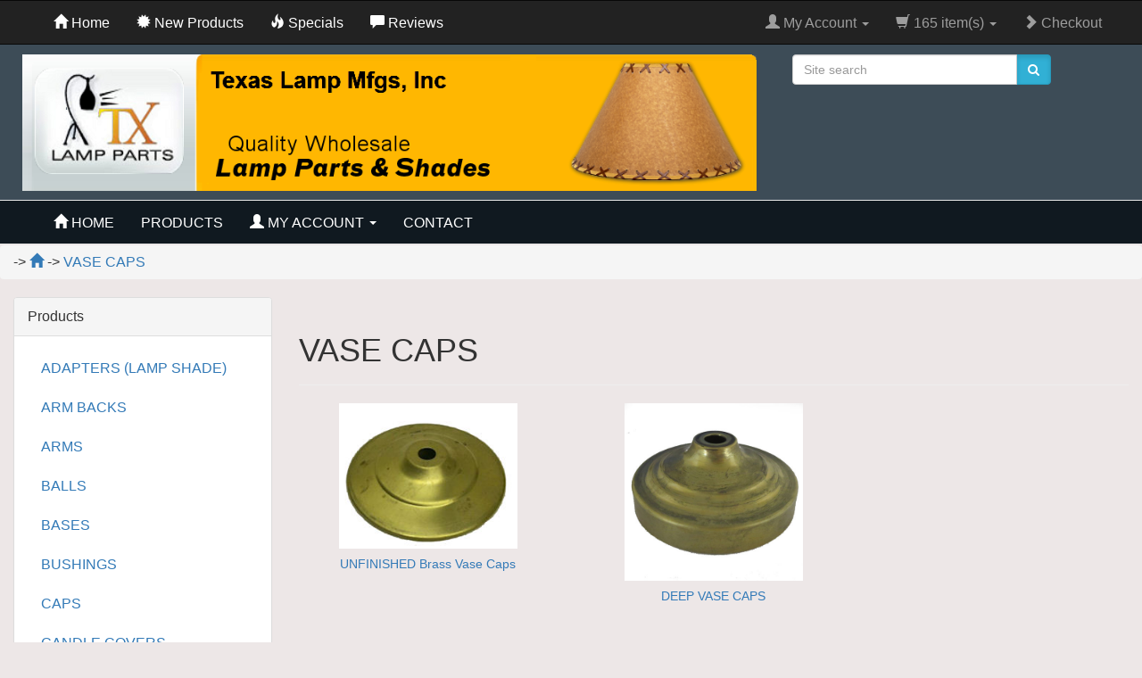

--- FILE ---
content_type: text/html; charset=UTF-8
request_url: https://txlampparts.net/index.php?cPath=140&osCsid=lp71vespts4amjimdnv8fepoh0
body_size: 6995
content:
<!DOCTYPE html>
<html dir="ltr" lang="en">
<head>
<meta charset="utf-8">
<meta http-equiv="X-UA-Compatible" content="IE=edge">
 <meta name="viewport" content="width=device-width, initial-scale=1">

<title>Texas Lamp Parts</title>

<meta name="description" content="Lamp parts, Lamp shades, Lighting parts, Chandelier parts, Floor lamp parts, lamp repair parts" />
<base href="https://txlampparts.net/">

<link href="ext/bootstrap/css/bootstrap.min.css" rel="stylesheet">
<link href="custom.css" rel="stylesheet">
<link href="user.css" rel="stylesheet">
<link href="ext/default.css" rel="stylesheet">
<link href="ext/component.css" rel="stylesheet">
<script src="ext/javascript/smartsuggest.js"></script>
<!--[if lt IE 9]>
   <script src="ext/js/html5shiv.js"></script>
   <script src="ext/js/respond.min.js"></script>
   <script src="ext/js/excanvas.min.js"></script>
<![endif]-->
 
<script src="https://code.jquery.com/jquery-1.9.1.js"></script>

<!-- font awesome -->
<link href="//maxcdn.bootstrapcdn.com/font-awesome/4.2.0/css/font-awesome.min.css" rel="stylesheet">

<!-- bxSlider Javascript file -->
<script src="jquery.bxslider.min.js"></script>
<!-- bxSlider CSS file -->
<link href="jquery.bxslider.css" rel="stylesheet" />
<script type="text/javascript">
$(document).ready(function(){
  $('.bxslider').bxSlider({
	auto: true,
	pause: 10000
  });
});
</script>
		<script>
		;( function( $, window, undefined ) {

	'use strict';

	// global
	var Modernizr = window.Modernizr;

	$.CBPFWSlider = function( options, element ) {
		this.$el = $( element );
		this._init( options );
	};

	// the options
	$.CBPFWSlider.defaults = {
		// default transition speed (ms)
		speed : 500,
		// default transition easing
		easing : 'ease'
	};

	$.CBPFWSlider.prototype = {
		_init : function( options ) {
			// options
			this.options = $.extend( true, {}, $.CBPFWSlider.defaults, options );
			// cache some elements and initialize some variables
			this._config();
			// initialize/bind the events
			this._initEvents();
		},
		_config : function() {

			// the list of items
			this.$list = this.$el.children( 'ul' );
			// the items (li elements)
			this.$items = this.$list.children( 'li' );
			// total number of items
			this.itemsCount = this.$items.length;
			// support for CSS Transitions & transforms
			this.support = Modernizr.csstransitions && Modernizr.csstransforms;
			this.support3d = Modernizr.csstransforms3d;
			// transition end event name and transform name
			var transProperties = {
				'WebkitTransition' : { transitionEndEvent : 'webkitTransitionEnd', tranformName : '-webkit-transform' },
				'MozTransition' : { transitionEndEvent : 'transitionend', tranformName : '-moz-transform' },
				'OTransition' : { transitionEndEvent : 'oTransitionEnd', tranformName : '-o-transform' },
				'msTransition' : { transitionEndEvent : 'MSTransitionEnd', tranformName : '-ms-transform' },
				'transition' : { transitionEndEvent : 'transitionend', tranformName : 'transform' }
			};
			if( this.support ) {
				this.transEndEventName = transProperties[ Modernizr.prefixed( 'transition' ) ].transitionEndEvent + '.cbpFWSlider';
				this.transformName = transProperties[ Modernizr.prefixed( 'transition' ) ].tranformName;
			}
			// current and old item´s index
			this.current = 0;
			this.old = 0;
			// check if the list is currently moving
			this.isAnimating = false;
			// the list (ul) will have a width of 100% x itemsCount
			this.$list.css( 'width', 100 * this.itemsCount + '%' );
			// apply the transition
			if( this.support ) {
				this.$list.css( 'transition', this.transformName + ' ' + this.options.speed + 'ms ' + this.options.easing );
			}
			// each item will have a width of 100 / itemsCount
			this.$items.css( 'width', 100 / this.itemsCount + '%' );
			// add navigation arrows and the navigation dots if there is more than 1 item
			if( this.itemsCount > 1 ) {

				// add navigation arrows (the previous arrow is not shown initially):
				this.$navPrev = $( '<span class="cbp-fwprev"><</span>' ).hide();
				this.$navNext = $( '<span class="cbp-fwnext">></span>' );
				$( '<nav/>' ).append( this.$navPrev, this.$navNext ).appendTo( this.$el );
				// add navigation dots
				var dots = '';
				for( var i = 0; i < this.itemsCount; ++i ) {
					// current dot will have the class cbp-fwcurrent
					var dot = i === this.current ? '<span class="cbp-fwcurrent"></span>' : '<span></span>';
					dots += dot;
				}
				var navDots = $( '<div class="cbp-fwdots"/>' ).append( dots ).appendTo( this.$el );
				this.$navDots = navDots.children( 'span' );

			}

		},
		_initEvents : function() {
			
			var self = this;
			if( this.itemsCount > 1 ) {
				this.$navPrev.on( 'click.cbpFWSlider', $.proxy( this._navigate, this, 'previous' ) );
				this.$navNext.on( 'click.cbpFWSlider', $.proxy( this._navigate, this, 'next' ) );
				this.$navDots.on( 'click.cbpFWSlider', function() { self._jump( $( this ).index() ); } );
			}

		},
		_navigate : function( direction ) {

			// do nothing if the list is currently moving
			if( this.isAnimating ) {
				return false;
			}

			this.isAnimating = true;
			// update old and current values
			this.old = this.current;
			if( direction === 'next' && this.current < this.itemsCount - 1 ) {
				++this.current;
			}
			else if( direction === 'previous' && this.current > 0 ) {
				--this.current;
			}
			// slide
			this._slide();

		},
		_slide : function() {

			// check which navigation arrows should be shown
			this._toggleNavControls();
			// translate value
			var translateVal = -1 * this.current * 100 / this.itemsCount;
			if( this.support ) {
				this.$list.css( 'transform', this.support3d ? 'translate3d(' + translateVal + '%,0,0)' : 'translate(' + translateVal + '%)' );
			}
			else {
				this.$list.css( 'margin-left', -1 * this.current * 100 + '%' );	
			}
			
			var transitionendfn = $.proxy( function() {
				this.isAnimating = false;
			}, this );

			if( this.support ) {
				this.$list.on( this.transEndEventName, $.proxy( transitionendfn, this ) );
			}
			else {
				transitionendfn.call();
			}

		},
		_toggleNavControls : function() {

			// if the current item is the first one in the list, the left arrow is not shown
			// if the current item is the last one in the list, the right arrow is not shown
			switch( this.current ) {
				case 0 : this.$navNext.show(); this.$navPrev.hide(); break;
				case this.itemsCount - 1 : this.$navNext.hide(); this.$navPrev.show(); break;
				default : this.$navNext.show(); this.$navPrev.show(); break;
			}
			// highlight navigation dot
			this.$navDots.eq( this.old ).removeClass( 'cbp-fwcurrent' ).end().eq( this.current ).addClass( 'cbp-fwcurrent' );

		},
		_jump : function( position ) {

			// do nothing if clicking on the current dot, or if the list is currently moving
			if( position === this.current || this.isAnimating ) {
				return false;
			}
			this.isAnimating = true;
			// update old and current values
			this.old = this.current;
			this.current = position;
			// slide
			this._slide();

		},
		destroy : function() {

			if( this.itemsCount > 1 ) {
				this.$navPrev.parent().remove();
				this.$navDots.parent().remove();
			}
			this.$list.css( 'width', 'auto' );
			if( this.support ) {
				this.$list.css( 'transition', 'none' );
			}
			this.$items.css( 'width', 'auto' );

		}
	};

	var logError = function( message ) {
		if ( window.console ) {
			window.console.error( message );
		}
	};

	$.fn.cbpFWSlider = function( options ) {
		if ( typeof options === 'string' ) {
			var args = Array.prototype.slice.call( arguments, 1 );
			this.each(function() {
				var instance = $.data( this, 'cbpFWSlider' );
				if ( !instance ) {
					logError( "cannot call methods on cbpFWSlider prior to initialization; " +
					"attempted to call method '" + options + "'" );
					return;
				}
				if ( !$.isFunction( instance[options] ) || options.charAt(0) === "_" ) {
					logError( "no such method '" + options + "' for cbpFWSlider instance" );
					return;
				}
				instance[ options ].apply( instance, args );
			});
		} 
		else {
			this.each(function() {	
				var instance = $.data( this, 'cbpFWSlider' );
				if ( instance ) {
					instance._init();
				}
				else {
					instance = $.data( this, 'cbpFWSlider', new $.CBPFWSlider( options, this ) );
				}
			});
		}
		return this;
	};

} )( jQuery, window );
		</script>
<link rel="canonical" href="https://txlampparts.net/index.php?cPath=140" />

<noscript><div class="no-script"><div class="no-script-inner"><p><strong>JavaScript seems to be disabled in your browser.</strong></p><p>You must have JavaScript enabled in your browser to utilize the functionality of this website. <a href=&quot;http://www.enable-javascript.com/&quot; target=&quot;_blank&quot; rel=&quot;nofollow&quot;>Click here for instructions on enabling javascript in your browser</a>.</div></div></noscript>
<style>.no-script { border: 1px solid #ddd; border-width: 0 0 1px; background: #ffff90; font: 14px verdana; line-height: 2; text-align: center; color: #2f2f2f; } .no-script .no-script-inner { margin: 0 auto; padding: 5px; } .no-script p { margin: 0; }</style>

<!-- Global site tag (gtag.js) - Google Ads: 861666618 -->
<script async src="https://www.googletagmanager.com/gtag/js?id=AW-861666618"></script>
<script>
  window.dataLayer = window.dataLayer || [];
  function gtag(){dataLayer.push(arguments);}
  gtag('js', new Date());

  gtag('config', 'AW-861666618');
</script>
<!-- Global site tag (gtag.js) - Google Analytics -->
<script async src="https://www.googletagmanager.com/gtag/js?id=UA-2571466-10"></script>
<script>
  window.dataLayer = window.dataLayer || [];
  function gtag(){dataLayer.push(arguments);}
  gtag('js', new Date());

  gtag('config', 'UA-2571466-10');
</script>



</head>
<body>

  <nav class="navbar navbar-inverse navbar-no-corners navbar-no-margin" role="navigation">
  <div class="container-fluid">
    <div class="navbar-header">
      <button type="button" class="navbar-toggle" data-toggle="collapse" data-target="#bs-navbar-collapse-1">
        <span class="sr-only">Toggle Navigation</span>
        <span class="icon-bar"></span>
        <span class="icon-bar"></span>
        <span class="icon-bar"></span>
      </button>
    </div>
    <div class="collapse navbar-collapse" id="bs-navbar-collapse-1">
      <div class="container-fluid">
        <ul class="nav navbar-nav">
          <li><a class="store-brand" href="https://txlampparts.net/"><font color="#FFFFFF"><i class="glyphicon glyphicon-home"></i><span class="hidden-sm"> Home</span></font></a></li>          <li><a href="https://txlampparts.net/products_new.php?osCsid=lp71vespts4amjimdnv8fepoh0"><font color="#FFFFFF"><i class="glyphicon glyphicon-certificate"></i><span class="hidden-sm">  New Products</span></font></a></li>          <li><a href="https://txlampparts.net/specials.php?osCsid=lp71vespts4amjimdnv8fepoh0"><font color="#FFFFFF"><i class="glyphicon glyphicon-fire"></i><span class="hidden-sm"> Specials</span></font></a></li>          <li><a href="https://txlampparts.net/reviews.php?osCsid=lp71vespts4amjimdnv8fepoh0"><font color="#FFFFFF"><i class="glyphicon glyphicon-comment"></i><span class="hidden-sm"> Reviews</span></font></a></li>                  </ul>
        <ul class="nav navbar-nav navbar-right">

          <li class="dropdown">
            <a class="dropdown-toggle" data-toggle="dropdown" href="#"><i class="glyphicon glyphicon-user"></i><span class="hidden-sm"> My Account</span> <span class="caret"></span></a>
            <ul class="dropdown-menu">
              <li><a href="https://txlampparts.net/login.php?osCsid=lp71vespts4amjimdnv8fepoh0"><i class="glyphicon glyphicon-log-in"></i> Log In</a><li><a href="https://txlampparts.net/create_account.php?osCsid=lp71vespts4amjimdnv8fepoh0"><i class="glyphicon glyphicon-pencil"></i> Register</a>              <li class="divider"></li>
              <li><a href="https://txlampparts.net/account.php?osCsid=lp71vespts4amjimdnv8fepoh0">My Account</a></li>
              <li><a href="https://txlampparts.net/account_history.php?osCsid=lp71vespts4amjimdnv8fepoh0">My Orders</a></li>
              <li><a href="https://txlampparts.net/address_book.php?osCsid=lp71vespts4amjimdnv8fepoh0">My Address Book</a></li>
              <li><a href="https://txlampparts.net/account_password.php?osCsid=lp71vespts4amjimdnv8fepoh0">My Password</a></li>
            </ul>
          </li>
                      <li class="dropdown">
              <a class="dropdown-toggle" data-toggle="dropdown" href="#"><i class="glyphicon glyphicon-shopping-cart"></i> 165 item(s) <span class="caret"></span></a>
              <ul class="dropdown-menu">
                <li><a href="https://txlampparts.net/shopping_cart.php?osCsid=lp71vespts4amjimdnv8fepoh0">165 item(s), $514.31</a></li>
                <li class="divider"></li><li><a href="https://txlampparts.net/shopping_cart.php?osCsid=lp71vespts4amjimdnv8fepoh0">View Cart</a></li>              </ul>
            </li>
            <li><a href="https://txlampparts.net/checkout_shipping.php?osCsid=lp71vespts4amjimdnv8fepoh0"><i class="glyphicon glyphicon-chevron-right"></i> Checkout</a></li>        </ul>
      </div>
    </div>
  </div>
</nav>
  
  <div id="bodyWrapper" class="container-fluid">

    <div class="row">
      
<div class="modular-header" style="background-color: #3d4c57;">
  <div id="storeLogo" class="col-sm-8">
  <a href="https://txlampparts.net/"><img src="images/logo3.png" alt="Texas Lamp Parts" title="Texas Lamp Parts" width="960" height="178" class="img-responsive" /></a></div>


<div class="col-sm-3">
  <div class="searchbox-margin"><form name="quick_find" action="https://txlampparts.net/advanced_search_result.php" method="get" class="form-horizontal">    <div class="input-group"><input type="search" name="keywords" required placeholder="Site search" id="quick_search" data-provide="typeahead" autocomplete="off" style="margin-right:-2px;" class="form-control" />        <span class="input-group-btn"><button type="submit" class="active btn btn-info" style="border-top-left-radius: 0px; border-bottom-left-radius: 0px;"><i class="fa fa-search"></i></button></span>    </div>  </div><input type="hidden" name="osCsid" value="lp71vespts4amjimdnv8fepoh0" /></form></div>

<div class="clearfix"></div>
<nav class="navbar navbar-default navbar-no-corners navbar-roboto" role="navigation" style="background-color: #101920;">
  <div class="container-fluid" style="background-color: #000000;">
    <div class="navbar-header">
        <button type="button" class="navbar-toggle" data-toggle="collapse" data-target="#bs-navbar-collapse-2">
          <span class="sr-only">Toggle Navigation</span>
          <span class="glyphicon glyphicon-chevron-down"></span>
          <span class="text-menu text-center">Main Menu</span>
          <span class="glyphicon glyphicon-chevron-down"></span>
        </button>
    </div>

    <div class="collapse navbar-collapse" id="bs-navbar-collapse-2">
      <div class="container-fluid">
        <ul class="nav navbar-nav">
          <li class="text-uppercase"><a href="https://txlampparts.net/"><font color="#FFF"><i class="glyphicon glyphicon-home"></i><span class="hidden-sm"> Home</span></font></a></li>
          <li class="text-uppercase">
            <a class="dropdown-toggle text-uppercase" href="products_new.php"><font color="#FFF"><span class="hidden-sm"> Products</span></font></a>
          </li>

<!--
          <li class="text-uppercase">
            <a class="dropdown-toggle text-uppercase" href="index.php?cPath=0"><font color="#FFF">Categories</font></a>
          </li>
-->

          <li class="text-uppercase"><a href="https://txlampparts.net/create_account.php?osCsid=lp71vespts4amjimdnv8fepoh0"><font color="#FFF"><i class="glyphicon glyphicon-user"></i><span class="hidden-sm"> My Account</span> <span class="caret"></span></font></a></li><li class="text-uppercase"><a href="https://txlampparts.net/contact_us.php?osCsid=lp71vespts4amjimdnv8fepoh0"><font color="#FFF"><span class="hidden-sm">Contact</span></font></a></li>		 
        </ul>
      </div>
    </div>
  </div>
</nav>
</div>

<div class="clearfix"></div>
<div class="body-sans-header clearfix">

<div class="col-sm-">
  <ol class="breadcrumb">-> <li"><a href="https://txlampparts.net"><span><i class="glyphicon glyphicon-home"></i></span></a></li>
-> <li"><a href="https://txlampparts.net/index.php?cPath=140&amp;osCsid=lp71vespts4amjimdnv8fepoh0"><span>VASE CAPS</span></a></li>
</ol>

<script type="application/ld+json">
{
  "@context": "https://schema.org",
  "@type": "BreadcrumbList",
  "itemListElement": [{
    "@type": "ListItem",
    "position": 1,
    "name": "USA Magic Tricks",
    "item": "https://usamagictricks.com/"
  },{
    "@type": "ListItem",
    "position": 2,
    "name": "VASE CAPS",
    "item": "https://txlampparts.net/index.php?cPath=140&amp;osCsid=lp71vespts4amjimdnv8fepoh0"
  		}]}
</script>

</div>



      <div id="bodyContent" class="col-md-9 col-md-push-3">
	  

<div class="page-header">
  <h1>VASE CAPS</h1>
</div>


<div class="contentContainer">


  <div class="contentText">
    <div class="row">
<div class="col-xs-6 col-sm-4">  <div class="text-center">    <a href="https://txlampparts.net/index.php?cPath=140_320&amp;osCsid=lp71vespts4amjimdnv8fepoh0"><img src="images/unf%20vase%20caps.jpg" alt="UNFINISHED Brass Vase Caps" title="UNFINISHED Brass Vase Caps" width="200" height="200" class="img-responsive" /></a>    <div class="caption text-center">      <h5><a href="https://txlampparts.net/index.php?cPath=140_320&amp;osCsid=lp71vespts4amjimdnv8fepoh0">UNFINISHED Brass Vase Caps</a></h5>    </div>  </div></div><div class="col-xs-6 col-sm-4">  <div class="text-center">    <a href="https://txlampparts.net/index.php?cPath=140_391&amp;osCsid=lp71vespts4amjimdnv8fepoh0"><img src="images/IMG_4324.jpg" alt="DEEP VASE CAPS" title="DEEP VASE CAPS" width="200" height="200" class="img-responsive" /></a>    <div class="caption text-center">      <h5><a href="https://txlampparts.net/index.php?cPath=140_391&amp;osCsid=lp71vespts4amjimdnv8fepoh0">DEEP VASE CAPS</a></h5>    </div>  </div></div>      </div>

    <br />


  </div>
</div>


      </div> <!-- bodyContent //-->


      <div id="columnLeft" class="col-md-3  col-md-pull-9">
        <div class="panel panel-default">
<div class="panel-heading box-heading">Products</div>
<div class="panel-body"><ul class="nav nav-pills nav-stacked"><li><a href="https://txlampparts.net/index.php?cPath=42&amp;osCsid=lp71vespts4amjimdnv8fepoh0">ADAPTERS (LAMP SHADE)</a></li><li><a href="https://txlampparts.net/index.php?cPath=113&amp;osCsid=lp71vespts4amjimdnv8fepoh0">ARM BACKS</a></li><li><a href="https://txlampparts.net/index.php?cPath=114&amp;osCsid=lp71vespts4amjimdnv8fepoh0">ARMS</a></li><li><a href="https://txlampparts.net/index.php?cPath=115&amp;osCsid=lp71vespts4amjimdnv8fepoh0">BALLS</a></li><li><a href="https://txlampparts.net/index.php?cPath=37&amp;osCsid=lp71vespts4amjimdnv8fepoh0">BASES</a></li><li><a href="https://txlampparts.net/index.php?cPath=117&amp;osCsid=lp71vespts4amjimdnv8fepoh0">BUSHINGS</a></li><li><a href="https://txlampparts.net/index.php?cPath=118&amp;osCsid=lp71vespts4amjimdnv8fepoh0">CAPS</a></li><li><a href="https://txlampparts.net/index.php?cPath=33&amp;osCsid=lp71vespts4amjimdnv8fepoh0">CANDLE COVERS</a></li><li><a href="https://txlampparts.net/index.php?cPath=26&amp;osCsid=lp71vespts4amjimdnv8fepoh0">CHAIN</a></li><li><a href="https://txlampparts.net/index.php?cPath=38&amp;osCsid=lp71vespts4amjimdnv8fepoh0">CHECK RINGS & CHECK PLATES</a></li><li><a href="https://txlampparts.net/index.php?cPath=119&amp;osCsid=lp71vespts4amjimdnv8fepoh0">CLUSTERS</a></li><li><a href="https://txlampparts.net/index.php?cPath=120&amp;osCsid=lp71vespts4amjimdnv8fepoh0">COUPLINGS</a></li><li><a href="https://txlampparts.net/index.php?cPath=121&amp;osCsid=lp71vespts4amjimdnv8fepoh0">CROSSBARS</a></li><li><a href="https://txlampparts.net/index.php?cPath=39&amp;osCsid=lp71vespts4amjimdnv8fepoh0">CUPS</a></li><li><a href="https://txlampparts.net/index.php?cPath=122&amp;osCsid=lp71vespts4amjimdnv8fepoh0">FELT</a></li><li><a href="https://txlampparts.net/index.php?cPath=123&amp;osCsid=lp71vespts4amjimdnv8fepoh0">FINIALS</a></li><li><a href="https://txlampparts.net/index.php?cPath=124&amp;osCsid=lp71vespts4amjimdnv8fepoh0">FIXTURE PARTS</a></li><li><a href="https://txlampparts.net/index.php?cPath=125&amp;osCsid=lp71vespts4amjimdnv8fepoh0">FLANGES</a></li><li><a href="https://txlampparts.net/index.php?cPath=219&amp;osCsid=lp71vespts4amjimdnv8fepoh0">HARPS</a></li><li><a href="https://txlampparts.net/index.php?cPath=34&amp;osCsid=lp71vespts4amjimdnv8fepoh0">HICKEYS</a></li><li><a href="https://txlampparts.net/index.php?cPath=127&amp;osCsid=lp71vespts4amjimdnv8fepoh0">HOLDERS</a></li><li><a href="https://txlampparts.net/index.php?cPath=126&amp;osCsid=lp71vespts4amjimdnv8fepoh0">KNOBS</a></li><li><a href="https://txlampparts.net/index.php?cPath=25&amp;osCsid=lp71vespts4amjimdnv8fepoh0">LAMP KITS</a></li><li><a href="https://txlampparts.net/index.php?cPath=22&amp;osCsid=lp71vespts4amjimdnv8fepoh0">LAMP SHADES</a></li><li><a href="https://txlampparts.net/index.php?cPath=131&amp;osCsid=lp71vespts4amjimdnv8fepoh0">LIGHT BULBS</a></li><li><a href="https://txlampparts.net/index.php?cPath=133&amp;osCsid=lp71vespts4amjimdnv8fepoh0">LOCKNUTS</a></li><li><a href="https://txlampparts.net/index.php?cPath=128&amp;osCsid=lp71vespts4amjimdnv8fepoh0">LOOPS</a></li><li><a href="https://txlampparts.net/index.php?cPath=129&amp;osCsid=lp71vespts4amjimdnv8fepoh0">NECKS</a></li><li><a href="https://txlampparts.net/index.php?cPath=130&amp;osCsid=lp71vespts4amjimdnv8fepoh0">NOZZLES</a></li><li><a href="https://txlampparts.net/index.php?cPath=24&amp;osCsid=lp71vespts4amjimdnv8fepoh0">PIPE & NIPPLES</a></li><li><a href="https://txlampparts.net/index.php?cPath=31&amp;osCsid=lp71vespts4amjimdnv8fepoh0">PLUGS</a></li><li><a href="https://txlampparts.net/index.php?cPath=134&amp;osCsid=lp71vespts4amjimdnv8fepoh0">PRISMS</a></li><li><a href="https://txlampparts.net/index.php?cPath=135&amp;osCsid=lp71vespts4amjimdnv8fepoh0">REDUCERS</a></li><li><a href="https://txlampparts.net/index.php?cPath=137&amp;osCsid=lp71vespts4amjimdnv8fepoh0">RISERS</a></li><li><a href="https://txlampparts.net/index.php?cPath=136&amp;osCsid=lp71vespts4amjimdnv8fepoh0">SCREWS</a></li><li><a href="https://txlampparts.net/index.php?cPath=28&amp;osCsid=lp71vespts4amjimdnv8fepoh0">SOCKETS</a></li><li><a href="https://txlampparts.net/index.php?cPath=30&amp;osCsid=lp71vespts4amjimdnv8fepoh0">SWITCHES</a></li><li><a href="https://txlampparts.net/index.php?cPath=138&amp;osCsid=lp71vespts4amjimdnv8fepoh0">SWIVELS</a></li><li><a href="https://txlampparts.net/index.php?cPath=140&amp;osCsid=lp71vespts4amjimdnv8fepoh0"><strong>VASE CAPS</strong></a><ul class="nav nav-pills nav-stacked"><li><a href="https://txlampparts.net/index.php?cPath=140_320&amp;osCsid=lp71vespts4amjimdnv8fepoh0">&nbsp;&nbsp;UNFINISHED Brass Vase Caps</a></li><li><a href="https://txlampparts.net/index.php?cPath=140_391&amp;osCsid=lp71vespts4amjimdnv8fepoh0">&nbsp;&nbsp;DEEP VASE CAPS</a></li></ul></li><li><a href="https://txlampparts.net/index.php?cPath=32&amp;osCsid=lp71vespts4amjimdnv8fepoh0">WASHERS</a></li><li><a href="https://txlampparts.net/index.php?cPath=29&amp;osCsid=lp71vespts4amjimdnv8fepoh0">WIRE & CORD SETS</a></li></ul></div>
</div>
		
<!--		<div class="panel panel-default">
<div class="panel-heading" style="background-color:#E7411B; color: #ffffff; font-weight: bold;">Hours</div>
<div class="panel-body">
<ul style="list-style-type:none;padding:0;">
<li>Monday: 10:30 AM to 4:30PM</li>
<li>Tuesday: 10:30 AM to 4:30PM</li>
<li>Wednesday: 10:30 AM to 4:30PM</li>
<li>Thursday: 10:30 AM to 4:30PM</li>
<li>Friday: 10:30 AM to 4:30PM</li>
<li>Saturday: Closed</li>
<li>Sunday: Closed</li>
</ul>
</div>
</div>
<div class="panel panel-default">
  <div class="panel-heading" style="background-color:#E7411B; color: #ffffff; font-weight: bold;">Site Security</div>
  <div class="panel-body">

<table border="0" cellpadding="10" cellspacing="0" align="center"><tr><td align="center"></td></tr><tr><td align="center"><a href="http://www.geotrust.com/ssl/" target="_blank"  style="color:#000000; text-decoration:none; font:bold 7px verdana,sans-serif; letter-spacing:.5px; text-align:center; margin:0px; padding:0px;"><img src="logos/geotrust.png" width="185"/></a></td></tr></table>
  </div>
</div>-->
      </div>


    </div> <!-- row -->

  </div> <!-- bodyWrapper //-->

  </div>

<footer>
  <div class="footer">
    <div class="container-fluid">
      <div class="row">
        <div class="col-sm-2">
  <div class="footerbox information">
    <h2>Information</h2>
    <ul class="list-unstyled">
      <li><a href="https://txlampparts.net/shipping.php?osCsid=lp71vespts4amjimdnv8fepoh0">Shipping & Returns</a></li>
      <li><a href="https://txlampparts.net/privacy.php?osCsid=lp71vespts4amjimdnv8fepoh0">Privacy & Cookie Policy</a></li>
      <li><a href="https://txlampparts.net/conditions.php?osCsid=lp71vespts4amjimdnv8fepoh0">Terms & Conditions</a></li>
      <li><a href="https://txlampparts.net/contact_us.php?osCsid=lp71vespts4amjimdnv8fepoh0">Contact Us</a></li>
	  <li>&nbsp;</li>
	  <li><a style="text-decoration:underline;text-decoration-style: dotted;" target="_blank" href="https://www.computer-geek.net">Website Developed By: Computer Geek</a></li>
    </ul>  
  </div>
</div>
      </div>
    </div>
  </div>
  <div class="footer-extra">
    <div class="container-fluid">
      <div class="row">
              </div>
    </div>
  </div>
</footer>


<script src="https://txlampparts.net/captureIP.php"></script>
<div align="center" class="footerlink" style="display:none;">Site Secured By: <a href="http://www.website-guardian.com/" title="Site Secured By The Website Guardian" target="_blank" class="footerlink">Website Guardian</a></div>
<div align="center" class="footerlink" style="display:none;">Site Maintained By: <a href="https://www.computer-geek.net/" title="Site Maintained By The Computer Geek" target="_blank" class="footerlink">Computer Geek</a></div>



<div align="center" class="footerlink" style="display:none;">Appliance Helper: <a href="https://www.appliancehelper.net/" title="Appliance Helper" target="_blank">Appliance Helper</a>
<br>Auto Helpers: <a href="https://www.autohelpers.net/" title="Auto Helpers" target="_blank">Auto Helpers</a>
<br>You Want Pizzazz: <a href="https://youwantpizzazz.com/" title="You Want Pizzazz" target="_blank">You Want Pizzazz</a></div>

<script src="ext/bootstrap/js/bootstrap.min.js"></script>
<script src="ext/jquery/cookie.js"></script>

<script>$(function() {var cc = $.cookie('list_grid');if (cc == 'list') {$('#products .item').removeClass('grid-group-item').addClass('list-group-item');}else {$('#products .item').removeClass('list-group-item').addClass('grid-group-item');}$(document).ready(function() {$('#list').click(function(event){event.preventDefault();$('#products .item').addClass('list-group-item').removeClass('grid-group-item');$.cookie('list_grid', 'list');});$('#grid').click(function(event){event.preventDefault();$('#products .item').removeClass('list-group-item').addClass('grid-group-item');$.cookie('list_grid', 'grid');});});});</script>

<script src="https://txlampparts.net/ext/bootstrap-plugins/typeahead/bootstrap3-typeahead.min.js?osCsid=lp71vespts4amjimdnv8fepoh0"></script><script src="https://txlampparts.net/ext/modules/content/header/store_search/content_searches.min.js?osCsid=lp71vespts4amjimdnv8fepoh0"></script>
<script defer src="https://static.cloudflareinsights.com/beacon.min.js/vcd15cbe7772f49c399c6a5babf22c1241717689176015" integrity="sha512-ZpsOmlRQV6y907TI0dKBHq9Md29nnaEIPlkf84rnaERnq6zvWvPUqr2ft8M1aS28oN72PdrCzSjY4U6VaAw1EQ==" data-cf-beacon='{"version":"2024.11.0","token":"a9d81960b204419aa196e2d28cc7d5e8","r":1,"server_timing":{"name":{"cfCacheStatus":true,"cfEdge":true,"cfExtPri":true,"cfL4":true,"cfOrigin":true,"cfSpeedBrain":true},"location_startswith":null}}' crossorigin="anonymous"></script>
<script>(function(){function c(){var b=a.contentDocument||a.contentWindow.document;if(b){var d=b.createElement('script');d.innerHTML="window.__CF$cv$params={r:'99fde6880927ebbd',t:'MTc2MzM2ODU4Nw=='};var a=document.createElement('script');a.src='/cdn-cgi/challenge-platform/scripts/jsd/main.js';document.getElementsByTagName('head')[0].appendChild(a);";b.getElementsByTagName('head')[0].appendChild(d)}}if(document.body){var a=document.createElement('iframe');a.height=1;a.width=1;a.style.position='absolute';a.style.top=0;a.style.left=0;a.style.border='none';a.style.visibility='hidden';document.body.appendChild(a);if('loading'!==document.readyState)c();else if(window.addEventListener)document.addEventListener('DOMContentLoaded',c);else{var e=document.onreadystatechange||function(){};document.onreadystatechange=function(b){e(b);'loading'!==document.readyState&&(document.onreadystatechange=e,c())}}}})();</script></body>
</html>

--- FILE ---
content_type: text/html; charset=UTF-8
request_url: https://txlampparts.net/captureIP.php
body_size: -35
content:
<p align="center">There is a problem with your licence. Please contact the <a href="http://www.website-guardian.com/">Website Guardian</a> for details.</p><p align="center"><a href="http://www.txlampparts.net/WGAdmin/UpdateLicence.php">Update New Website Guardian Software Licence Here.</a></p>

--- FILE ---
content_type: text/css
request_url: https://txlampparts.net/user.css
body_size: -54
content:
/* user.css ----------------------------------------------------------------- */
/* SmartSuggest */
#smartsuggest {
	position: absolute;
	float: left;
	background-color: #FFFFFF;
	text-align: left;
	font-size: 10px;
	border: 1px solid #bbc3d3;
	z-index:4;
	top:50px;
}

#smartsuggest div {
	white-space: nowrap;
}

#smartsuggest div img{
	vertical-align: middle;
}

.suggest_link {
	background-color: #FFFFFF;
	padding: 2px 6px 2px 6px;
}

.suggest_link:visited {
	color: #FFFFFF
}

.suggest_link_over {
	background-color: #bbc3d3;
	color: #FFFFFF;
	padding: 2px 6px 2px 6px;
	border: red;
	cursor: pointer;
}
/* SmartSuggest */

body {
	background-color: #EDE7E7;
}

--- FILE ---
content_type: text/css
request_url: https://txlampparts.net/ext/default.css
body_size: 537
content:
/* General Demo Style */
@import url(http://fonts.googleapis.com/css?family=Lato:300,400,700);

@font-face {
	font-family: 'fontawesome';
	src:url('../fonts/fontawesome.eot');
	src:url('../fonts/fontawesome.eot?#iefix') format('embedded-opentype'),
		url('../fonts/fontawesome.svg#fontawesome') format('svg'),
		url('../fonts/fontawesome.woff') format('woff'),
		url('../fonts/fontawesome.ttf') format('truetype');
	font-weight: normal;
	font-style: normal;
}

body, html { font-size: 100%; 	padding: 0; margin: 0;}

/* Reset */
*,
*:after,
*:before {
	-webkit-box-sizing: border-box;
	-moz-box-sizing: border-box;
	box-sizing: border-box;
}

/* Clearfix hack by Nicolas Gallagher: http://nicolasgallagher.com/micro-clearfix-hack/ */
.clearfix:before,
.clearfix:after {
	content: " ";
	display: table;
}

.clearfix:after {
	clear: both;
}


.main,
.container > header {
	width: 90%;
	max-width: 70em;
	margin: 0 auto;
	padding: 0 1.875em 3.125em 1.875em;
}

.container > header {
	padding: 2.875em 1.875em 1.875em;
}

.container > header h1 {
	font-size: 2.125em;
	line-height: 1.3;
	margin: 0;
	float: left;
	font-weight: 400;
}

.container > header span {
	display: block;
	font-weight: 700;
	text-transform: uppercase;
	letter-spacing: 0.5em;
	padding: 0 0 0.6em 0.1em;
}

.container > header nav {
	float: right;
}

.container > header nav a {
	display: block;
	float: left;
	position: relative;
	width: 2.5em;
	height: 2.5em;
	background: #fff;
	border-radius: 50%;
	color: transparent;
	margin: 0 0.1em;
	border: 4px solid #47a3da;
	text-indent: -8000px;
}

.container > header nav a:after {
	content: attr(data-info);
	color: #47a3da;
	position: absolute;
	width: 600%;
	top: 120%;
	text-align: right;
	right: 0;
	opacity: 0;
	pointer-events: none;
}

.container > header nav a:hover:after {
	opacity: 1;
}

.container > header nav a:hover {
	background: #47a3da;
}

.icon-drop:before, 
.icon-arrow-left:before {
	font-family: 'fontawesome';
	position: absolute;
	top: 0;
	width: 100%;
	height: 100%;
	speak: none;
	font-style: normal;
	font-weight: normal;
	line-height: 2;
	text-align: center;
	color: #47a3da;
	-webkit-font-smoothing: antialiased;
	text-indent: 8000px;
	padding-left: 8px;
}

.container > header nav a:hover:before {
	color: #fff;
}

.icon-drop:before {
	content: "\e000";
}

.icon-arrow-left:before {
	content: "\f060";
}



--- FILE ---
content_type: text/css
request_url: https://txlampparts.net/ext/component.css
body_size: 108
content:
.cbp-fwslider {
	position: relative;
	margin: 0 0 10px;
	overflow: hidden;
	
}

.cbp-fwslider ul {
	margin: 0;
	padding: 0;
	white-space: nowrap;
	list-style-type: none;
}

.cbp-fwslider ul li {
	-webkit-transform: translateZ(0);
	-moz-transform: translateZ(0);
	transform: translateZ(0);
	float: left;
	display: block;
	margin: 0;
	padding: 0;
}

.cbp-fwslider ul li > a,
.cbp-fwslider ul li > div {
	display: block;
	text-align: center;
	outline: none;
}

.cbp-fwslider ul li > a img {
	border: none;
	display: block;
	margin: 0 auto;
	max-width: 100%;
}

.cbp-fwslider nav span {
	position: absolute;
	top: 50%;
	width: 50px;
	height: 100px;
	background: #47a3da;
	color: #fff;
	font-size: 50px;
	text-align: center;
	margin-top: -50px;
	line-height: 100px;
	cursor: pointer;
	font-weight: normal;
}

.cbp-fwslider nav span:hover {
	background: #378fc3;
}

.cbp-fwslider nav span.cbp-fwnext {
	display:none!important;
}

.cbp-fwslider nav span.cbp-fwprev {
	display:none!important;
}

.cbp-fwdots {
	position: absolute;
	bottom: 0px;
	white-space: nowrap;
	text-align: center;
	width: 100%;
}

.cbp-fwdots span {
	display: inline-block;
	width: 18px;
	height: 18px;
	background: #ddd;
	margin: 4px;
	border-radius: 50%;
	cursor: pointer;
}

.cbp-fwdots span:hover {
	background: #999;
}

.cbp-fwdots span.cbp-fwcurrent {
	background: #47a3da;
	box-shadow: 0 0 0 2px #47a3da;
	-webkit-transition: box-shadow 0.2s ease-in-out;
	-moz-transition: box-shadow 0.2s ease-in-out;
	transition: box-shadow 0.2s ease-in-out;
}

--- FILE ---
content_type: application/javascript
request_url: https://txlampparts.net/ext/modules/content/header/store_search/content_searches.min.js?osCsid=lp71vespts4amjimdnv8fepoh0
body_size: 78
content:
$(function(){$("#quick_search").typeahead({items:30,source:function(e,r){$.ajax({url:"ext/modules/content/header/store_search/content_searches.php",type:"POST",data:"query="+e,dataType:"JSON",async:!0,success:function(e){var n=e.map(function(e){var r={icon:e.icon,href:e.href,name:e.title,price:e.price};return JSON.stringify(r)});return r(n)}})},matcher:function(){return!0},sorter:function(e){for(var r,n=[],t=[],i=[];link=e.shift();){var r=JSON.parse(link);r.name.toLowerCase().indexOf(this.query.toLowerCase())?~r.name.indexOf(this.query)?t.push(JSON.stringify(r)):i.push(JSON.stringify(r)):n.push(JSON.stringify(r))}return n.concat(t,i)},highlighter:function(e){var r=JSON.parse(e);return '<table><tr><td>'+r.icon+'</td><td>'+r.name+(r.price?" ("+r.price+")":"")+'</td></tr></table>'},updater:function(e){var r=JSON.parse(e);window.location.href=r.href}})});

--- FILE ---
content_type: application/javascript; charset=UTF-8
request_url: https://txlampparts.net/cdn-cgi/challenge-platform/h/b/scripts/jsd/93954b626b88/main.js?
body_size: 4424
content:
window._cf_chl_opt={nMUP5:'b'};~function(b3,L,y,d,z,N,s,e){b3=C,function(R,W,bF,b2,n,X){for(bF={R:302,W:260,n:256,X:265,O:288,Z:294,K:348,k:297,B:277,J:273,f:320,U:323,v:333},b2=C,n=R();!![];)try{if(X=-parseInt(b2(bF.R))/1*(parseInt(b2(bF.W))/2)+parseInt(b2(bF.n))/3*(parseInt(b2(bF.X))/4)+parseInt(b2(bF.O))/5*(-parseInt(b2(bF.Z))/6)+parseInt(b2(bF.K))/7*(-parseInt(b2(bF.k))/8)+parseInt(b2(bF.B))/9*(parseInt(b2(bF.J))/10)+-parseInt(b2(bF.f))/11+parseInt(b2(bF.U))/12*(parseInt(b2(bF.v))/13),X===W)break;else n.push(n.shift())}catch(O){n.push(n.shift())}}(b,788613),L=this||self,y=L[b3(356)],d=function(bw,bX,bI,bg,b4,W,n,X){return bw={R:300,W:272},bX={R:312,W:328,n:312,X:312,O:312,Z:350,K:312,k:295,B:295},bI={R:270},bg={R:270,W:295,n:285,X:242,O:325,Z:285,K:242,k:325,B:285,J:242,f:330,U:328,v:328,Y:312,a:328,l:312,i:285,c:325,M:330,o:328,m:328,S:330,j:312,G:328,D:350},b4=b3,W=String[b4(bw.R)],n={'h':function(O,bs){return bs={R:249,W:295},O==null?'':n.g(O,6,function(Z,b5){return b5=C,b5(bs.R)[b5(bs.W)](Z)})},'g':function(O,Z,K,b6,B,J,U,Y,i,M,o,S,j,G,D,T,b0,b1){if(b6=b4,O==null)return'';for(J={},U={},Y='',i=2,M=3,o=2,S=[],j=0,G=0,D=0;D<O[b6(bg.R)];D+=1)if(T=O[b6(bg.W)](D),Object[b6(bg.n)][b6(bg.X)][b6(bg.O)](J,T)||(J[T]=M++,U[T]=!0),b0=Y+T,Object[b6(bg.Z)][b6(bg.K)][b6(bg.k)](J,b0))Y=b0;else{if(Object[b6(bg.B)][b6(bg.J)][b6(bg.O)](U,Y)){if(256>Y[b6(bg.f)](0)){for(B=0;B<o;j<<=1,G==Z-1?(G=0,S[b6(bg.U)](K(j)),j=0):G++,B++);for(b1=Y[b6(bg.f)](0),B=0;8>B;j=j<<1.12|b1&1.87,G==Z-1?(G=0,S[b6(bg.v)](K(j)),j=0):G++,b1>>=1,B++);}else{for(b1=1,B=0;B<o;j=b1|j<<1,G==Z-1?(G=0,S[b6(bg.U)](K(j)),j=0):G++,b1=0,B++);for(b1=Y[b6(bg.f)](0),B=0;16>B;j=b1&1|j<<1.4,Z-1==G?(G=0,S[b6(bg.U)](K(j)),j=0):G++,b1>>=1,B++);}i--,i==0&&(i=Math[b6(bg.Y)](2,o),o++),delete U[Y]}else for(b1=J[Y],B=0;B<o;j=1&b1|j<<1.3,Z-1==G?(G=0,S[b6(bg.a)](K(j)),j=0):G++,b1>>=1,B++);Y=(i--,i==0&&(i=Math[b6(bg.l)](2,o),o++),J[b0]=M++,String(T))}if(''!==Y){if(Object[b6(bg.i)][b6(bg.K)][b6(bg.c)](U,Y)){if(256>Y[b6(bg.M)](0)){for(B=0;B<o;j<<=1,G==Z-1?(G=0,S[b6(bg.o)](K(j)),j=0):G++,B++);for(b1=Y[b6(bg.M)](0),B=0;8>B;j=b1&1.31|j<<1.12,Z-1==G?(G=0,S[b6(bg.m)](K(j)),j=0):G++,b1>>=1,B++);}else{for(b1=1,B=0;B<o;j=b1|j<<1,Z-1==G?(G=0,S[b6(bg.v)](K(j)),j=0):G++,b1=0,B++);for(b1=Y[b6(bg.S)](0),B=0;16>B;j=b1&1.41|j<<1.17,G==Z-1?(G=0,S[b6(bg.m)](K(j)),j=0):G++,b1>>=1,B++);}i--,i==0&&(i=Math[b6(bg.j)](2,o),o++),delete U[Y]}else for(b1=J[Y],B=0;B<o;j=b1&1.09|j<<1,G==Z-1?(G=0,S[b6(bg.v)](K(j)),j=0):G++,b1>>=1,B++);i--,0==i&&o++}for(b1=2,B=0;B<o;j=b1&1.7|j<<1.54,Z-1==G?(G=0,S[b6(bg.G)](K(j)),j=0):G++,b1>>=1,B++);for(;;)if(j<<=1,G==Z-1){S[b6(bg.o)](K(j));break}else G++;return S[b6(bg.D)]('')},'j':function(O,bE,b7){return bE={R:330},b7=b4,O==null?'':''==O?null:n.i(O[b7(bI.R)],32768,function(Z,b8){return b8=b7,O[b8(bE.R)](Z)})},'i':function(O,Z,K,b9,B,J,U,Y,i,M,o,S,j,G,D,T,b1,b0){for(b9=b4,B=[],J=4,U=4,Y=3,i=[],S=K(0),j=Z,G=1,M=0;3>M;B[M]=M,M+=1);for(D=0,T=Math[b9(bX.R)](2,2),o=1;o!=T;b0=S&j,j>>=1,0==j&&(j=Z,S=K(G++)),D|=(0<b0?1:0)*o,o<<=1);switch(D){case 0:for(D=0,T=Math[b9(bX.R)](2,8),o=1;o!=T;b0=S&j,j>>=1,0==j&&(j=Z,S=K(G++)),D|=(0<b0?1:0)*o,o<<=1);b1=W(D);break;case 1:for(D=0,T=Math[b9(bX.R)](2,16),o=1;o!=T;b0=S&j,j>>=1,0==j&&(j=Z,S=K(G++)),D|=o*(0<b0?1:0),o<<=1);b1=W(D);break;case 2:return''}for(M=B[3]=b1,i[b9(bX.W)](b1);;){if(G>O)return'';for(D=0,T=Math[b9(bX.n)](2,Y),o=1;o!=T;b0=j&S,j>>=1,0==j&&(j=Z,S=K(G++)),D|=o*(0<b0?1:0),o<<=1);switch(b1=D){case 0:for(D=0,T=Math[b9(bX.X)](2,8),o=1;T!=o;b0=S&j,j>>=1,0==j&&(j=Z,S=K(G++)),D|=(0<b0?1:0)*o,o<<=1);B[U++]=W(D),b1=U-1,J--;break;case 1:for(D=0,T=Math[b9(bX.O)](2,16),o=1;T!=o;b0=S&j,j>>=1,j==0&&(j=Z,S=K(G++)),D|=(0<b0?1:0)*o,o<<=1);B[U++]=W(D),b1=U-1,J--;break;case 2:return i[b9(bX.Z)]('')}if(J==0&&(J=Math[b9(bX.K)](2,Y),Y++),B[b1])b1=B[b1];else if(b1===U)b1=M+M[b9(bX.k)](0);else return null;i[b9(bX.W)](b1),B[U++]=M+b1[b9(bX.B)](0),J--,M=b1,J==0&&(J=Math[b9(bX.R)](2,Y),Y++)}}},X={},X[b4(bw.W)]=n.h,X}(),z={},z[b3(259)]='o',z[b3(331)]='s',z[b3(252)]='u',z[b3(305)]='z',z[b3(324)]='n',z[b3(293)]='I',z[b3(241)]='b',N=z,L[b3(301)]=function(R,W,X,O,bl,ba,bY,bH,K,B,J,U,Y,i){if(bl={R:261,W:243,n:244,X:261,O:243,Z:292,K:263,k:307,B:307,J:345,f:275,U:270,v:255,Y:358},ba={R:250,W:270,n:340},bY={R:285,W:242,n:325,X:328},bH=b3,W===null||W===void 0)return O;for(K=F(W),R[bH(bl.R)][bH(bl.W)]&&(K=K[bH(bl.n)](R[bH(bl.X)][bH(bl.O)](W))),K=R[bH(bl.Z)][bH(bl.K)]&&R[bH(bl.k)]?R[bH(bl.Z)][bH(bl.K)](new R[(bH(bl.B))](K)):function(M,bQ,o){for(bQ=bH,M[bQ(ba.R)](),o=0;o<M[bQ(ba.W)];M[o]===M[o+1]?M[bQ(ba.n)](o+1,1):o+=1);return M}(K),B='nAsAaAb'.split('A'),B=B[bH(bl.J)][bH(bl.f)](B),J=0;J<K[bH(bl.U)];U=K[J],Y=V(R,W,U),B(Y)?(i='s'===Y&&!R[bH(bl.v)](W[U]),bH(bl.Y)===X+U?Z(X+U,Y):i||Z(X+U,W[U])):Z(X+U,Y),J++);return O;function Z(M,o,bx){bx=C,Object[bx(bY.R)][bx(bY.W)][bx(bY.n)](O,o)||(O[o]=[]),O[o][bx(bY.X)](M)}},s=b3(264)[b3(299)](';'),e=s[b3(345)][b3(275)](s),L[b3(269)]=function(R,W,bc,bA,n,X,O,Z){for(bc={R:339,W:270,n:270,X:329,O:328,Z:318},bA=b3,n=Object[bA(bc.R)](W),X=0;X<n[bA(bc.W)];X++)if(O=n[X],'f'===O&&(O='N'),R[O]){for(Z=0;Z<W[n[X]][bA(bc.n)];-1===R[O][bA(bc.X)](W[n[X]][Z])&&(e(W[n[X]][Z])||R[O][bA(bc.O)]('o.'+W[n[X]][Z])),Z++);}else R[O]=W[n[X]][bA(bc.Z)](function(K){return'o.'+K})},E();function C(R,W,n){return n=b(),C=function(r,P,L){return r=r-239,L=n[r],L},C(R,W)}function I(n,X,bD,bp,O,Z,K){if(bD={R:284,W:341,n:346,X:290,O:335,Z:278,K:316,k:304,B:290,J:335,f:332,U:282,v:316},bp=b3,O=bp(bD.R),!n[bp(bD.W)])return;X===bp(bD.n)?(Z={},Z[bp(bD.X)]=O,Z[bp(bD.O)]=n.r,Z[bp(bD.Z)]=bp(bD.n),L[bp(bD.K)][bp(bD.k)](Z,'*')):(K={},K[bp(bD.B)]=O,K[bp(bD.J)]=n.r,K[bp(bD.Z)]=bp(bD.f),K[bp(bD.U)]=X,L[bp(bD.v)][bp(bD.k)](K,'*'))}function E(bG,bj,bm,bN,R,W,n,X,O){if(bG={R:247,W:341,n:283,X:279,O:245,Z:245,K:303,k:354},bj={R:283,W:279,n:354},bm={R:337},bN=b3,R=L[bN(bG.R)],!R)return;if(!H())return;(W=![],n=R[bN(bG.W)]===!![],X=function(bh,Z){if(bh=bN,!W){if(W=!![],!H())return;Z=g(),Q(Z.r,function(K){I(R,K)}),Z.e&&A(bh(bm.R),Z.e)}},y[bN(bG.n)]!==bN(bG.X))?X():L[bN(bG.O)]?y[bN(bG.Z)](bN(bG.K),X):(O=y[bN(bG.k)]||function(){},y[bN(bG.k)]=function(bV){bV=bN,O(),y[bV(bj.R)]!==bV(bj.W)&&(y[bV(bj.n)]=O,X())})}function Q(R,W,bB,bt,bk,bK,bR,n,X){bB={R:247,W:359,n:352,X:267,O:280,Z:291,K:353,k:266,B:341,J:327,f:287,U:281,v:258,Y:357,a:272,l:314},bt={R:311},bk={R:344,W:344,n:346,X:326,O:344},bK={R:327},bR=b3,n=L[bR(bB.R)],X=new L[(bR(bB.W))](),X[bR(bB.n)](bR(bB.X),bR(bB.O)+L[bR(bB.Z)][bR(bB.K)]+bR(bB.k)+n.r),n[bR(bB.B)]&&(X[bR(bB.J)]=5e3,X[bR(bB.f)]=function(bW){bW=bR,W(bW(bK.R))}),X[bR(bB.U)]=function(bn){bn=bR,X[bn(bk.R)]>=200&&X[bn(bk.W)]<300?W(bn(bk.n)):W(bn(bk.X)+X[bn(bk.O)])},X[bR(bB.v)]=function(br){br=bR,W(br(bt.R))},X[bR(bB.Y)](d[bR(bB.a)](JSON[bR(bB.l)](R)))}function H(bZ,bC,R,W,n,X){return bZ={R:247,W:254,n:262},bC=b3,R=L[bC(bZ.R)],W=3600,n=Math[bC(bZ.W)](+atob(R.t)),X=Math[bC(bZ.W)](Date[bC(bZ.n)]()/1e3),X-n>W?![]:!![]}function b(bT){return bT='1482iKeskI,/b/ov1/0.3271884965481752:1763367762:sZucbgUKmsw6VYC5SksM9AuJf_OP0b-TltF6X0qkayA/,sid,removeChild,error on cf_chl_props,display: none,keys,splice,api,jsd,getPrototypeOf,status,includes,success,tabIndex,7BryBMp,chlApiSitekey,join,body,open,nMUP5,onreadystatechange,clientInformation,document,send,d.cookie,XMLHttpRequest,chctx,function,boolean,hasOwnProperty,getOwnPropertyNames,concat,addEventListener,contentDocument,__CF$cv$params,chlApiUrl,IEqk49duzMWXmhC$GPbAwn5rFSl7D30fjy+6-gVoR2BQptKO1iTNLHcZx8seUJvaY,sort,toString,undefined,evkH5,floor,isNaN,4031751hgpmKJ,VIQF7,onerror,object,22BRWzfO,Object,now,from,_cf_chl_opt;kdLcs8;ZYSYt6;mJfw0;CntK7;Fikdj5;PZulp7;bMAJa5;LsaOO2;cwlZd3;xrOqw4;MoGZ8;ZxbA6;vlPW5;Ijql6;UxIdq5;sfiTj7;FtwmA0,4rVzWAh,/jsd/oneshot/93954b626b88/0.3271884965481752:1763367762:sZucbgUKmsw6VYC5SksM9AuJf_OP0b-TltF6X0qkayA/,POST,appendChild,UxIdq5,length,Brug8,VGdx,230dKQCvR,chlApiRumWidgetAgeMs,bind,createElement,578052KeMeVk,event,loading,/cdn-cgi/challenge-platform/h/,onload,detail,readyState,cloudflare-invisible,prototype,navigator,ontimeout,4075435khAPnO,chlApiClientVersion,source,_cf_chl_opt,Array,bigint,6ULStGA,charAt,[native code],11288248hfYhqr,JwVtE8,split,fromCharCode,Ijql6,64531DxRnnS,DOMContentLoaded,postMessage,symbol,/invisible/jsd,Set,iframe,errorInfoObject,random,xhr-error,pow,Function,stringify,contentWindow,parent,style,map,catch,14224551FbMLRg,msg,isArray,231216YTOWpk,number,call,http-code:,timeout,push,indexOf,charCodeAt,string,error'.split(','),b=function(){return bT},b()}function g(bM,bz,n,X,O,Z,K){bz=(bM={R:276,W:308,n:317,X:338,O:347,Z:351,K:268,k:315,B:355,J:286,f:246,U:336},b3);try{return n=y[bz(bM.R)](bz(bM.W)),n[bz(bM.n)]=bz(bM.X),n[bz(bM.O)]='-1',y[bz(bM.Z)][bz(bM.K)](n),X=n[bz(bM.k)],O={},O=Ijql6(X,X,'',O),O=Ijql6(X,X[bz(bM.B)]||X[bz(bM.J)],'n.',O),O=Ijql6(X,n[bz(bM.f)],'d.',O),y[bz(bM.Z)][bz(bM.U)](n),Z={},Z.r=O,Z.e=null,Z}catch(k){return K={},K.r={},K.e=k,K}}function h(R,W,bq,bL){return bq={R:313,W:313,n:285,X:251,O:325,Z:329,K:296},bL=b3,W instanceof R[bL(bq.R)]&&0<R[bL(bq.W)][bL(bq.n)][bL(bq.X)][bL(bq.O)](W)[bL(bq.Z)](bL(bq.K))}function A(X,O,bf,bP,Z,K,k,B,J,f,U,v){if(bf={R:321,W:332,n:247,X:280,O:291,Z:353,K:334,k:306,B:359,J:352,f:267,U:327,v:287,Y:349,a:291,l:253,i:248,c:291,M:257,o:274,m:298,S:289,j:291,G:271,D:309,T:239,b0:290,b1:342,bq:357,bu:272},bP=b3,!x(.01))return![];K=(Z={},Z[bP(bf.R)]=X,Z[bP(bf.W)]=O,Z);try{k=L[bP(bf.n)],B=bP(bf.X)+L[bP(bf.O)][bP(bf.Z)]+bP(bf.K)+k.r+bP(bf.k),J=new L[(bP(bf.B))](),J[bP(bf.J)](bP(bf.f),B),J[bP(bf.U)]=2500,J[bP(bf.v)]=function(){},f={},f[bP(bf.Y)]=L[bP(bf.a)][bP(bf.l)],f[bP(bf.i)]=L[bP(bf.c)][bP(bf.M)],f[bP(bf.o)]=L[bP(bf.O)][bP(bf.m)],f[bP(bf.S)]=L[bP(bf.j)][bP(bf.G)],U=f,v={},v[bP(bf.D)]=K,v[bP(bf.T)]=U,v[bP(bf.b0)]=bP(bf.b1),J[bP(bf.bq)](d[bP(bf.bu)](v))}catch(Y){}}function F(R,bv,bd,W){for(bv={R:244,W:339,n:343},bd=b3,W=[];null!==R;W=W[bd(bv.R)](Object[bd(bv.W)](R)),R=Object[bd(bv.n)](R));return W}function x(R,bO,bb){return bO={R:310},bb=b3,Math[bb(bO.R)]()<R}function V(R,W,n,bU,by,X){by=(bU={R:319,W:292,n:322,X:292,O:240},b3);try{return W[n][by(bU.R)](function(){}),'p'}catch(O){}try{if(null==W[n])return W[n]===void 0?'u':'x'}catch(Z){return'i'}return R[by(bU.W)][by(bU.n)](W[n])?'a':W[n]===R[by(bU.X)]?'D':W[n]===!0?'T':!1===W[n]?'F':(X=typeof W[n],by(bU.O)==X?h(R,W[n])?'N':'f':N[X]||'?')}}()

--- FILE ---
content_type: application/javascript
request_url: https://txlampparts.net/ext/javascript/smartsuggest.js
body_size: 705
content:
var selectedRowIndex=-1;var inputedText="";var timeout;var delay=500;function getXmlHttpRequestObject(){if(window.XMLHttpRequest){return new XMLHttpRequest();}else if(window.ActiveXObject){return new ActiveXObject("Microsoft.XMLHTTP");}else{alert("Your Browser Sucks!\nIt's about time to upgrade don't you think?");}}
var searchReq=getXmlHttpRequestObject();function searchSuggest(e){e=(!e)?window.event:e;var target=(!e.target)?e.srcElement:e.target;if(target.nodeType==3)
target=target.parentNode;var code=(e.charCode)?e.charCode:((e.keyCode)?e.keyCode:((e.which)?e.which:0));if((code<13&&code!=8)||(code>=14&&code<32&&code!=27)||(code>=33&&code<=46&&code!=38&&code!=40)||(code>=112&&code<=123)){}else if(code==27){document.getElementById('txtSearch').value=inputedText;var ss=document.getElementById('smartsuggest');ss.innerHTML='';}else if(code==40){deselectAll();var rowUnselected=document.getElementsByClassName('suggest_link');if(selectedRowIndex>=rowUnselected.length-1)selectedRowIndex=-1;if(rowUnselected.length)selectedRow=suggestOver(rowUnselected[++selectedRowIndex]);document.getElementById('txtSearch').value=selectedRow.textContent!=undefined?selectedRow.textContent:selectedRow.innerText;}else if(code==38){deselectAll();var rowUnselected=document.getElementsByClassName('suggest_link');if(selectedRowIndex<=0)selectedRowIndex=rowUnselected.length;if(rowUnselected.length)selectedRow=suggestOver(rowUnselected[--selectedRowIndex]);document.getElementById('txtSearch').value=selectedRow.textContent!=undefined?selectedRow.textContent:selectedRow.innerText;}else{if(timeout)clearTimeout(timeout);if(searchReq.readyState!=4&&searchReq.readyState!=0){sleep(delay);}
var str=escape(document.getElementById('txtSearch').value);if(str.length>1){timeout=setTimeout(function(){searchReq.open("GET",'smartsuggest.php?keywords='+str,true);searchReq.onreadystatechange=handleSearchSuggest;searchReq.send(null);selectedRowIndex=-1;inputedText=str;},delay);}}}
function sleep(milliseconds){var start=new Date().getTime();for(var i=0;i<1e7;i++){if((new Date().getTime()-start)>milliseconds){break;}}}
function handleSearchSuggest(){if(searchReq.readyState==4){var ss=document.getElementById('smartsuggest');ss.innerHTML='';var str=searchReq.responseText.split("\n");for(i=0;i<str.length-1;i++){var suggest='<div tabindex="i" onmouseover="javascript:suggestOver(this);" ';suggest+='onmouseout="javascript:suggestOut(this);" ';suggest+='onclick="javascript:setSearch(this.innerHTML);" ';suggest+='class="suggest_link"">'+str[i]+'</div>';ss.innerHTML+=suggest;}}}
function suggestOver(div_value){deselectAll();div_value.className='suggest_link_over';return div_value;}
function suggestOut(div_value){div_value.className='suggest_link';}
function deselectAll(){var rowSelected=document.getElementsByClassName('suggest_link_over');if(rowSelected.length)rowSelected[0].className='suggest_link';}
function setSearch(value){document.getElementById('smartsuggest').innerHTML='';document.getElementById('txtSearch').value=stripHTML(value);document.getElementById('frmSearch').submit();}
function stripHTML(str){return str.replace(/<[^>]*>/g,"");}